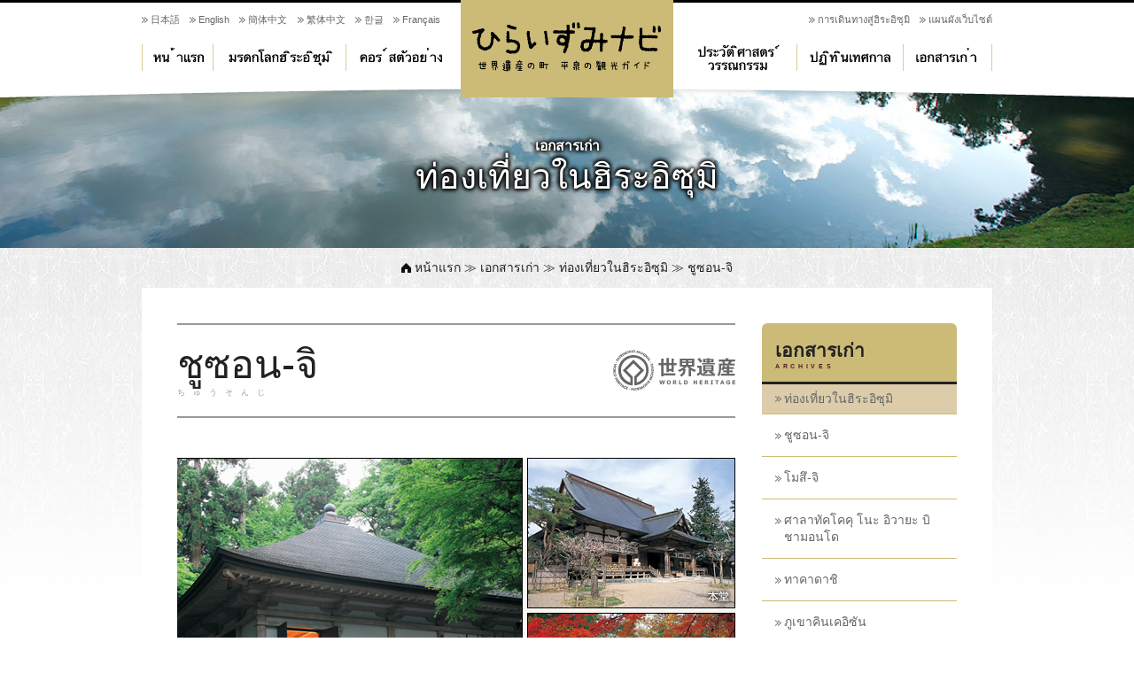

--- FILE ---
content_type: text/html
request_url: https://hiraizumi.or.jp/th/archive/sightseeing/chusonji.html
body_size: 3986
content:
<!DOCTYPE html>
<!--[if lt IE 7]> <html class="no-js ie6" lang="ja"> <![endif]-->
<!--[if IE 7]> <html class="no-js ie7" lang="ja"> <![endif]-->
<!--[if IE 8]> <html class="no-js ie8" lang="ja"> <![endif]-->
<!--[if gt IE 8]><!-->
<html class="no-js" lang="ja"><!-- InstanceBegin template="/Templates/index.dwt" codeOutsideHTMLIsLocked="false" -->
<!--<![endif]-->
<head>
<!-- Google Tag Manager -->
<script>(function(w,d,s,l,i){w[l]=w[l]||[];w[l].push({'gtm.start':
new Date().getTime(),event:'gtm.js'});var f=d.getElementsByTagName(s)[0],
j=d.createElement(s),dl=l!='dataLayer'?'&l='+l:'';j.async=true;j.src=
'https://www.googletagmanager.com/gtm.js?id='+i+dl;f.parentNode.insertBefore(j,f);
})(window,document,'script','dataLayer','GTM-W6NS5B9');</script>
<!-- End Google Tag Manager -->
<meta charset="utf-8">
<meta http-equiv="x-ua-compatible" content="ie=edge">
<!-- InstanceBeginEditable name="doctitle" -->
<title>ชูซอน-จิ | ท องเที ยวฮ ระอ ซุม | เอกสารเก่า | สมาคมการท่องเที่ยวในฮิระอิซุมิ</title>
<!-- InstanceEndEditable -->
<meta name="description" content="岩手県平泉町、一般社団法人平泉観光協会の公式ホームページ。観る・食べる・泊まる・買う等のおすすめスポット情報や観光モデルコースなどを紹介" />
<meta name="keywords" content="平泉,HIRAIZUMI,ひらいずみ,岩手,観光,世界遺産,文化遺産,中尊寺,金色堂,毛越寺,史跡,名勝,義経,松尾芭蕉" />
<meta name="viewport" content="width=device-width, initial-scale=1">
<link rel="stylesheet" href="../../common/css/normalize.css">
<link rel="stylesheet" href="../../common/css/default.css">
<link rel="stylesheet" href="../../common/css/common.css">
<!-- InstanceBeginEditable name="head" -->
<link rel="stylesheet" href="../archive.css">
<link rel="stylesheet" href="sightseeing.css">
<!-- InstanceEndEditable -->
<script src="../../common/js/vendor/modernizr-2.8.3.min.js"></script>
</head>

<!-- InstanceBeginEditable name="EditRegion1" -->
<body onContextmenu="return false">
<!-- /Library --><!-- #BeginLibraryItem "/Library/header.lbi" -->
<!-- Google Tag Manager (noscript) -->
<noscript><iframe src="https://www.googletagmanager.com/ns.html?id=GTM-W6NS5B9"
height="0" width="0" style="display:none;visibility:hidden"></iframe></noscript>
<!-- End Google Tag Manager (noscript) -->
<header>
<h1 class="site_title"><a href="../../index.html"><img src="../../common/images/site_title_2.png" alt="สมาคมการท่องเที่ยวในฮิระอิซุมิ"></a></h1>
<p class="menu_btn"><img src="../../common/images/menu_btn.png" alt="menu"></p>
<nav>
<ul class="gnav">
	<li class="gnav_home"><a href="../../index.html">หน้าแรก</a></li>
	<li class="gnav_heritage"><a href="../../heritage/index.html">มรดกโลกฮิระอิซุมิ</a></li>
	<li class="gnav_course"><a href="../../course/index.html">คอร์สตัวอย่าง</a></li>
	<li class="gnav_history"><a href="../../history/index.html">ประวัติศาสตร์ วรรณกรรม</a></li>
	<li class="gnav_event"><a href="../../event/index.html">ปฏิทินเทศกาล</a></li>
	<li class="gnav_archive"><a href="../index.html">เอกสารเก่า</a></li>
	<li class="gnav_info sp"><a href="../../info/index.html">ข้อมูลที่เป็นประโยชน์ ของการเดินทาง</a></li>
	<li class="gnav_site sp"><a href="../../site/index.html">เกี่ยวกับเว็บไซต์นี้</a></li>
</ul>
</nav>
<ul class="unav">
	<li><a href="../../info/access.html">การเดินทางสู่ฮิระอิซุมิ</a></li>
	<li><a href="../../site/sitemap.html">แผนผังเว็บไซต์</a></li>
</ul>
<ul class="language">
	<li><a href="http://hiraizumi.or.jp/index.html" target="_blank">日本語</a></li>
	<li><a href="http://hiraizumi.or.jp/en/index.html" target="_blank">English</a></li>
	<li><a href="http://hiraizumi.or.jp/ck/index.html" target="_blank">簡体中文</a></li>
	<li><a href="http://hiraizumi.or.jp/ch/index.html" target="_blank">繁体中文</a></li>
	<li><a href="http://hiraizumi.or.jp/kr/index.html" target="_blank">한글</a></li>
	<li><a href="http://hiraizumi.or.jp/fr/index.html" target="_blank">Français</a></li>
</ul>
</header>
<!-- #EndLibraryItem --><!-- /Library -->

<main class="main">
<section class="category">
<h2 class="title"><span>เอกสารเก่า</span>ท่องเที่ยวในฮิระอิซุมิ</h2>

<div class="page_box">
<p class="topicpath"><a class="topicpath_home" href="../../index.html">หน้าแรก</a> ≫ <a href="../index.html">เอกสารเก่า</a> ≫ <a href="index.html">ท่องเที่ยวในฮิระอิซุมิ</a> ≫ ชูซอน-จิ</p>
<div class="page cf">

<section class="content">
<h3 class="name world">ชูซอน-จิ<span>ちゅうそんじ</span></h3>
<p><img class="max_width" src="images/chusonji_01.jpg" alt=""></p>
<p class="copy">คลังศิลปะเฮอัน มีสมบัติของชาติและสิ่งสำคัญทางวัฒนธรรมมากกว่า 3000 ชิ้น</p>
<p>วัดชูซอน-จิ ถูกก่อตั้งเมื่อปี 850 โดยเอนอิน (จิคาคุ ไดชิ) พระสงฆ์ระดับสูงของภูเขาฮิเออิ วัดเอนเรียคุ-จิ ในช่วงต้นศตวรรษที่ 12 การสร้างวัดที่มีขนาดใหญ่จะถูกดำเนินการโดย คิโยฮิระ ผู้ก่อตั้งตระกูลโอชู ฟูจิวาระ</p>
<p>คิโยฮาระได้สร้างวัดชูซอน-จิเพื่อปลอบโยนวิญญาณของผู้ที่เสียชีวิตไม่ว่าจะเป็นเพื่อนหรือศัตรูในสงคราม 9 ปีและสงคราม 3 ปี ซึ่งได้เกิดขึ้นในภูมิภาคโทโฮคุช่วงครึ่งหลังของศตวรรษที่ 11 เขาต้องการที่จะสร้างความสงบสุข สังคมในอุดมคติตามคำสอนของพระพุทธศาสนาในมิจิโนะคุซึ่งถือว่าเป็นที่ที่ห่างไกลที่สุดของโทโฮคุ คิโยฮิระผู้ซึ่งถูกบังคับให้ร่วมสงครามเปื้อนเลือดและทำให้เขาสูญเสียครอบครัวในสงครามนั้นเป็นผู้ที่นำความสงบกลับสู่ภูมิภาค</p>
<p>คอนจิคิโดสร้างเสร็จในปี 1124 เป็นอาคารหลังเดียวที่แสดงให้เห็นถึงภาพของการเริ่มต้นสร้างชูซอน-จิ ศาลาพระอมิตาภพุทธะสีทองปกคลุมไปด้วยใบไม้ทองทั้งการตกแต่งภายในและภายนอก การประดับด้านในของวัดนั้นโดดเด่นเป็นอย่างมาก เสาสี่ต้น แท่นบูชาและคานที่ผูกต่อกัน ได้ถูกฝังด้วยมุกขาวเงางามทั้งหมด อีกทั้งยังมีโลหะสลักและเคลือบโรยด้วยทอง ซึ่งนับว่าเป็นศิลปะโดยใช้เทคนิคที่ซับซ้อนในสมัยเฮอันตอนปลาย</p>
<p><img class="max_width" src="images/chusonji_02.jpg" alt=""></p>

<section class="corner data">
<h4 class="corner_name">ข้อมูลโดยละเอียด</h4>
<dl>
	<dt>ที่ตั้ง</dt>
	<dd>202 โคโรโมโนะเสะคิ ฮิไรสุมิ อิวาเตะ 029-4195</dd>
	<dt>โทร</dt>
	<dd>(โทร) 0191-46-2211</dd>
	<dt>เว็บไซต์</dt>
	<dd><a href="http://www.chusonji.or.jp/" target="_blank">http://www.chusonji.or.jp/</a></dd>
	<dt>เวลาทำการ</dt>
	<dd>เปิดทำการทุกวัน<br><span>1 มิ.ย. - 3 พ.ย. » 8:30-17:00 4 พ.ย. - 28 ก.พ. » 8:30-16:30</span></dd>
	<dt>ค่าเข้าชม</dt>
	<dd><table class="table">
		<thead>
			<tr>
				<th>(ราคาเป็นเงินเยน)</th>
				<th>รายบุคคล</th>
				<th><span>กลุ่ม (30+ ; ส่วนลด 10%)</span></th>
				<th><span>กลุ่ม (100+ ; ส่วนลด 20%)</span></th>
			</tr>
		</thead>
		<tbody>
			<tr>
				<th>ผู้ใหญ่</th>
				<td>1,000</td>
				<td>900</td>
				<td>800</td>
			</tr>
			<tr>
				<th>นักเรียนชั้นมัธยมปลาย</th>
				<td>700</td>
				<td>630</td>
				<td>560</td>
			</tr>
			<tr>
				<th>นักเรียนชั้นมัธยมต้น</th>
				<td>500</td>
				<td>450</td>
				<td>400</td>
			</tr>
			<tr>
				<th>นักเรียนชั้นประถม</th>
				<td>300</td>
				<td>270</td>
				<td>240</td>
			</tr>
		</tbody>
	</table></dd>
	<dt>ที่จอดรถ</dt>
	<dd><table class="table">
		<thead>
			<tr>
				<th></th>
				<th>รถบรรทุก</th>
				<th>ไมโครบัส</th>
				<th>รถยนต์</th>
				<th>รถจักรยานยนต์</th>
			</tr>
		</thead>
		<tbody>
			<tr>
				<th>ที่จอดรถ 1</th>
				<td>950</td>
				<td>800</td>
				<td>400</td>
				<td>50</td>
			</tr>
			<tr>
				<th>ที่จอดรถ 2</th>
				<td>950</td>
				<td>800</td>
				<td>400</td>
				<td>50</td>
			</tr>
		</tbody>
	</table></dd>
</dl>
<!-- /.corner --></section>

<section class="corner map">
<h4 class="corner_name">แผนที่โดยรอบ</h4>
<iframe src="chusonji_map.html" class="map" width="100%" height="400px" frameborder="0" scrolling="No" marginwidth="0" marginheight="0" hspace="0" vspace="0"></iframe>
<!-- /.corner --></section>

<a class="btn" href="index.html"><p>หน้าหลัก</p></a>
<!-- /.content --></section>

<div class="side">
<!-- /Library --><!-- #BeginLibraryItem "/Library/snav_sightseeing.lbi" -->
<section class="snav">
<h3 class="snav_title">เอกสารเก่า<span>ARCHIVES</span></h3>
<ul class="lnav">
	<li><a href="index.html">ท่องเที่ยวในฮิระอิซุมิ</a>
		<ul class="lnav2">
			<li><a href="chusonji.html">ชูซอน-จิ</a></li>
			<li><a href="motsuji.html">โมสึ-จิ</a></li>
			<li><a href="takkoku.html">ศาลาทัคโคคุ โนะ อิวายะ บิชามอนโด</a></li>
			<li><a href="gikeido.html">ทาคาดาชิ</a></li>
			<li><a href="kinkei.html">ภูเขาคินเคอิซัน</a></li>
			<li><a href="kanji.html">คันจิไซโออิน อะโตะ</a></li>
			<li><a href="yanagi.html">พื้นที่ ยานากิ โนะ โกโช</a></li>
			<li><a href="muryo.html">มูเรียวโคอิน อะโตะ</a></li>
			<li><a href="bunka.html">ศูนย์มรดกทางวัฒนธรรมฮิระอิซุมิ</a></li>
			<li><a href="gaidans.html">ศูนย์มรดกวัฒนธรรมฮิระอิซูมิ</a></li>
<!--			<li><a href="../archive/sightseeing/shiryou.html">พิพิธภัณฑ์ยานากิ โนะ โกโช</a></li>-->
		</ul>
	</li>
	<li><a href="../food/index.html">กินในฮิระอิซุมิ</a></li>
	<li><a href="../stay/index.html">พักในฮิระอิซุมิ</a></li>
	<li><a href="../shopping/index.html">ช้อปปิ้งในฮิระอิซุมิ</a></li>
</ul>
<!-- /.snav --></section>
<!-- #EndLibraryItem --><!-- /Library -->
<!-- /.side --></div>

<!-- /.page --></div>
<!-- /.page_box --></div>

<!-- /.category --></section>
<!-- /.main --></main>

<!-- /Library --><!-- #BeginLibraryItem "/Library/footer.lbi" -->
<footer>
<p id="pageTop" class="page_top"><a href="#"><img src="../../common/images/pagetop.png" alt="กลับสู่ด้านบน"></a></p>
<div class="footer_box cf">
<ul class="fnav cf">
	<li class="fnav_home"><a href="../../index.html">หน้าแรก</a></li>
	<li><a href="../../heritage/index.html">มรดกโลกฮิระอิซุมิ</a></li>
	<li><a href="../../course/index.html">คอร์สตัวอย่าง</a></li>
	<li><a href="../../history/index.html">ประวัติศาสตร์ วรรณกรรม</a></li>
	<li><a href="../../event/index.html">ปฏิทินเทศกาล</a></li>
	<li><a href="../index.html">เอกสารเก่า</a></li>
	<li><a href="../../info/index.html">ข้อมูลที่เป็นประโยชน์ ของการเดินทาง</a></li>
	<li><a href="../../site/index.html">เกี่ยวกับเว็บไซต์นี้</a></li>
</ul>
<address><img class="f_logo" src="../../common/images/f_logo.png" alt="สมาคมการท่องเที่ยวในฮิระอิซุมิ"><br>
<span>สมาคมการท่องเที่ยวในฮิระอิซุมิ</span><br>
61-7 อิซุมิยะ ฮิระอิซุมิ อิวาเตะ 029-4102<br>
โทร 0191-46-2110  โทรสาร 0191-46-2117</address>
<!-- /.footer_box --></div>
<p class="copyright">ไม่อนุญาตให้นำกราฟฟิก รูปภาพ และข้อความจากเว็บไซต์นี้ ไปใช้โดยเด็ดขาด.<br>
<small>Copyright (C) HIRAIZUMI Tourism Association. All Rights Reserved.</small></p>
</footer>
<!-- #EndLibraryItem --><!-- /Library -->
<!-- InstanceEndEditable -->

<!-- InstanceBeginEditable name="script" -->
<script src="//ajax.googleapis.com/ajax/libs/jquery/1.11.2/jquery.min.js"></script>
<script>window.jQuery || document.write('<script src="../../common/js/vendor/jquery-1.11.2.min.js"><\/script>')</script>
<script src="../../common/js/plugins.js"></script>
<script src="../../common/js/main.js"></script>
<!-- InstanceEndEditable -->
</body>
<!-- InstanceEnd --></html>


--- FILE ---
content_type: text/html
request_url: https://hiraizumi.or.jp/th/archive/sightseeing/chusonji_map.html
body_size: 890
content:
<html>
<head>
<meta name="viewport" content="initial-scale=1.0, user-scalable=no" />
<meta http-equiv="content-type" content="text/html; charset=UTF-8"/>
<title>マップ</title>
<style type="text/css">
.balloon {
}
.balloon p {
	margin: 2px 0 0 0;
}
.balloon p.title {
	font-weight: bold;
	font-size: 14px;
}
</style>
<script type="text/javascript" src="http://maps.google.com/maps/api/js?sensor=true&language=th"></script>
<script type="text/javascript">

	var currentInfoWindow = null;	//最後に開いた情報ウィンドウを記憶
	var map_canvas;
	function initialize() {
		//地図初期化
		var initPos = new google.maps.LatLng(39.00184349478841, 141.10273361206055);
		var myOptions = {
			center : initPos,
			zoom : 12,
//			scrollwheel: false,
			mapTypeId: google.maps.MapTypeId.ROADMAP
	    };
		var map_canvas = new google.maps.Map(document.getElementById("map_canvas"), myOptions);
		
		//マーカーを作成

		//国道4号線の桜並木
		var markerPos = new google.maps.LatLng(39.00184349478841, 141.10273361206055);
		var html = '<div class="balloon"><p class="title">ชูซอน-จิ</p><p>202 โคโรโมโนะเสะคิ ฮิไรสุมิ อิวาเตะ 029-4195</p></div>';
		var icon = "../../common/images/pin.png";
		createMarker(map_canvas, markerPos, html, icon);

	}


	function createMarker(map, latlng, text, icon) {
		var infoWndOpts = {
			content : text
		};
		var infoWnd = new google.maps.InfoWindow(infoWndOpts);

		var markerOpts = {
			position : latlng,
			map : map,
			icon: icon,
			shadow: "images/msmarker.shadow.png"
		};
		var marker = new google.maps.Marker(markerOpts);

		google.maps.event.addListener(marker, "mouseover", function(){
			//先に開いた情報ウィンドウがあれば、closeする
			if (currentInfoWindow) {
				currentInfoWindow.close();
			}
			//情報ウィンドウを開く
			infoWnd.open(map, marker);
			
			currentInfoWindow = infoWnd;
		});
		return marker;
	}
	window.onload = initialize;
</script>
</head>

<body onContextmenu="return false">
<div id="map_canvas" style="width: 100%; height: 400px"></div>
</body>

</html>


--- FILE ---
content_type: text/css
request_url: https://hiraizumi.or.jp/th/common/css/common.css
body_size: 2298
content:
@charset "UTF-8";
/* CSS Document */

/* =========================================================
　サイト内共通スタイル
========================================================= */

/* 基本（SP版・PC版両方）
--------------------------------------------------------- */
html {
	font-family: Geneva, "游ゴシック", YuGothic, "ヒラギノ角ゴ ProN W3", "Hiragino Kaku Gothic ProN", "メイリオ", Meiryo, sans-serif;
	font-family: Verdana, "メイリオ", Meiryo, "ヒラギノ角ゴ ProN W3", "Hiragino Kaku Gothic ProN", "ＭＳ Ｐゴシック", "MS PGothic", sans-serif;
	color: #222;
	font-size: 14px;
	line-height: 1.4;
}
body {
	background: url(../images/h_bg.png) repeat-x left top;
}
h1,h2,h3,h4,h5,h6 {
	margin: 0 0 1em;
	padding: 0;
	font-size: 100%;
	font-weight: normal;
}
p {
	margin: 0;
	padding: 0 0 .5em;
	line-height: 1.7;
}
section,ul,ol,dl,dd {
	margin: 0;
	padding: 0;
}
li {
	list-style: none;
}
a {
	color: #222;
	text-decoration: none;
}
a:visited {
	text-decoration: none;
}
a:hover,a:focus {
	text-decoration: underline;
}
a:active {
	text-decoration: none;
}

/* ヘッダー（SP版だけ）
--------------------------------------------------------- */
@media screen and (max-width:640px) {
header {
	position: relative;
}
.site_title {
	margin: 0 auto;
	width: 200px;
	height: 80px;
	background: #cb7;
	z-index: 100;
}
.site_title a {
	display: block;
	width: 200px;
	height: 80px;
	text-align: center;
}
.site_title img {
	padding-top: 18px;
	width: 180px;
	height: 46px;
}
.menu_btn {
	display: block;
	position: absolute;
	right: 10px;
	top: 20px;
	width: 40px;
	height: 40px;
	cursor: pointer;
}
.menu_btn img {
	width: 40px;
	height: 40px;
}
.gnav {
	position: absolute;
	left: 0;
	top: 70px;
	width: 100%;
	background: #eee;
	display: none;
	z-index: 99999;
}
.gnav a {
	padding: 1em 10px 1em 25px;
	display: block;
	border-bottom: 1px solid #ccc;
	background: url(../images/arrow_b.png) no-repeat 10px center;
	background-size: 8px 7px;
	font-weight: bold;
}
.unav,.language {
	display: none;
}
}

/* ヘッダー（PC版だけ）
--------------------------------------------------------- */
@media print, screen and (min-width:640px) {
header {
	margin-right: auto;
	margin-left: auto;
	width: 960px;
	height: 110px;
	position: relative;
}
.site_title {
	position: absolute;
	left: 360px;
	top: 0;
	background: #cb7;
	width: 240px;
	height: 110px;
	z-index: 100;
}
.site_title a {
	display: block;
	width: 240px;
	height: 110px;
	text-align: center;
}
.site_title img {
	width: 214px;
	height: 56px;
	padding-top: 25px;
}
.menu_btn {
	display: none;
}
header nav {
	position: absolute;
	left: 0;
	top: 50px;
}
.gnav {
	position: relative;
	width: 960px;
	height: 30px;
}
.gnav li {
	position: absolute;
	top: 0;
}
.gnav a {
	display: block;
	height: 30px;
	overflow: hidden;
	text-indent: 110%;
	white-space: nowrap;
}
.gnav_home {
	left: 0;
	width: 80px;
	background: url(../images/gnav_home.png) no-repeat;
}
.gnav_heritage {
	left: 80px;
	width: 150px;
	background: url(../images/gnav_heritage.png) no-repeat;
}
.gnav_course {
	left: 230px;
	width: 130px;
	background: url(../images/gnav_course.png) no-repeat;
}
.gnav_history {
	right: 220px;
	width: 140px;
	background: url(../images/gnav_history.png) no-repeat;
}
.gnav_event {
	right: 100px;
	width: 120px;
	background: url(../images/gnav_event.png) no-repeat;
}
.gnav_archive {
	right: 0;
	width: 100px;
	background: url(../images/gnav_archive.png) no-repeat;
}
.sp {
	display: none;
}
.unav {
	position: absolute;
	right: 0;
	top: 15px;
	font-size: 80%;
}
.unav li {
	padding-left: 1em;
	float: left;
}
.unav a {
	padding-left: 10px;
	color: #666;
	background: url(../images/arrow_a.png) no-repeat left center;
	background-size: 7px 7px;
}
.language {
	position: absolute;
	left: 0;
	top: 15px;
	font-size: 80%;
}
.language li {
	padding-right: 1em;
	float: left;
}
.language li a {
	padding-left: 10px;
	color: #666;
	background: url(../images/arrow_a.png) no-repeat left center;
	background-size: 7px 7px;
}
}

/* 看板部分（SP版・PC版両方）
--------------------------------------------------------- */
main {
	margin-top: -10px;
	clear: both;
}
.category {
	z-index: 555;
}
.title {
	margin: 0;
	padding: .8em 0;
	font-size: 250%;
	text-align: center;
	line-height: 1.3;
}
.title span {
	display: block;
	font-size: 40%;
	font-weight: bold;
}
/* 看板部分（PC版だけ）
--------------------------------------------------------- */
@media print, screen and (min-width:640px) {
.category {
	min-width: 960px;
}
.title {
	padding: 1.4em 0;
	font-size: 280%;
	min-width: 960px;
}
}

/* パンくずと背景の白（SP版・PC版両方）
--------------------------------------------------------- */
.page_box {
	background: #fff url(../images/main_bg_1.jpg) repeat-x;
	background-size: 50px 200px;
}
.topicpath {
	margin: 0 auto;
	padding: .8em 10px;
	text-align: center;
}
.topicpath_home {
	padding-left: 15px;
	background: url(../images/h_topicpath_home.png) no-repeat left .2em;
	background-size: 11px 11px;
}
.page {
	padding: 10px;
	background: #fff;
}
/* パンくずと背景の白（PC版だけ）
--------------------------------------------------------- */
@media print, screen and (min-width:640px) {
.page_box {
	background: #fff url(../images/main_bg_1.jpg) repeat-x;
}
.page {
	margin: 0 auto;
	padding: 40px;
	width: 880px;
	text-align: left;
}
}

/* コンテンツ（PC版だけ）
--------------------------------------------------------- */
@media print, screen and (min-width:640px) {
.content {
	float: left;
	width: 630px;
}
}

/* コンテンツ内部品（SP版・PC版両方）
--------------------------------------------------------- */
.m_title {
	padding: .5em 10px .5em 20px;
	border-top: #ddd 1px solid;
	border-bottom: #ddd 1px solid;
	background: #f6f6f6;
	font-size: 140%;
	line-height: 1.4;
	text-indent: -10px;
}
.m_title:before {
	content: "";
	display: inline-block;
	margin: 0 5px -0.2em 0;
	width: 5px;
	height: 1.2em;
	background: #999;
	line-height: 1;
}
.m_title span {
	font-size: 70%;
}
.s_title {
	padding: 0;
	font-weight: bold;
	font-size: 110%;
	display: -webkit-box;
	display: -webkit-flex;
	display: -ms-flexbox;
	display: flex;
	-webkit-box-align: center;
	-webkit-align-items: center;
	-ms-flex-align: center;
	align-items: center;
	text-align: left; /* for no-flexbox browsers */
}
.s_title:after {
	margin-left: .5em;
	border-top: 1px solid #999;
	content: "";
	display: inline; /* for IE */
	-webkit-box-flex: 1;
	-webkit-flex-grow: 1;
	-ms-flex: 1;
	flex-grow: 1;
}
.s_title span {
	font-weight: normal;
	font-size: 90%;
}
.max_width {
	width: 100%;
}
.btn {
	margin: 0 0 2em;
	padding: .5em 0;
	display: block;
	background: #cb7;
	text-align: center;
	border: 1px solid #ba6;
}
.btn p {
	display: inline;
	padding: 0 0 0 10px;
	background: url(../images/arrow_b.png) no-repeat left .4em;
	background-size: 8px 7px;
}
.table {
	border-collapse: collapse;
	width: 100%;
	text-align: center;
	border: 3px solid #a95;
	font-size: 90%;
}
.table thead th {
	background: #cb7;
}
.table span {
	font-size: 80%;
}
.table th {
	padding: .6em 10px;
	vertical-align: top;
	background: #eda;
	border: 1px solid #a95;
	font-weight: normal;
}
.table td {
	padding: .6em 10px;
	border: 1px solid #a95;
}

/* 右サイドエリア（SP版だけ）
--------------------------------------------------------- */
@media screen and (max-width:640px) {
.side {
	display: none;
}
}
/* 右サイドエリア（PC版だけ）
--------------------------------------------------------- */
@media print, screen and (min-width:640px) {
.side {
	float: right;
	width: 220px;
}
.snav {
	padding-bottom: 2em;
}
.snav_title {
	margin: 0;
	padding: .8em 15px .6em;
	background: #cb7;
	border-bottom: 3px solid #222;
	font-weight: bold;
	font-size: 150%;
	border-radius: 6px 6px 0 0;
	line-height: 1.3;
}
.snav_title span {
	display: block;
	font-size: 35%;
	color: #522;
	letter-spacing: 0.5em;
}
.lnav > li {
	border-bottom: 1px solid #cb7;
	background: #dca;
}
.lnav a {
	display: block;
	padding: .5em 15px .5em 25px;
	color: #666;
	font-weight: normal;
	background: url(../images/arrow_a.png) no-repeat 15px .9em;
	background-size: 7px 7px;
}
.lnav2 > li {
	border-top: 1px solid #cb7;
	background: #fff;
}
.lnav2 a {
	padding: 1em 15px 1em 25px;
	background: url(../images/arrow_a.png) no-repeat 15px 1.5em;
	background-size: 7px 7px;
}
.lnav2 .current {
	background: #f9f6ee;
}
}

/* フッター（SP版・PC版両方）
--------------------------------------------------------- */
footer {
	clear: both;
}
/* フッター（PC版だけ）
--------------------------------------------------------- */
@media print, screen and (min-width:640px) {
footer {
	padding-top: 2em;
	clear: both;
	border-top: 1px solid #cb7;
}
.footer_box {
	margin-right: auto;
	margin-left: auto;
	padding-bottom: 2em;
	width: 960px;
}
}

/* Page Top（SP版だけ）
--------------------------------------------------------- */
@media screen and (max-width:640px) {
.page_top {
	position: fixed;
	right: 10px;
	bottom: 10px;
}
.page_top img {
	width: 60px;
	height: 60px;
}
}
/* Page Top（PC版だけ）
--------------------------------------------------------- */
@media print, screen and (min-width:640px) {
.page_top {
	position: fixed;
	right: 40px;
	bottom: 40px;
}
}

/* フッターナビ（SP版だけ）
--------------------------------------------------------- */
@media screen and (max-width:640px) {
.fnav {
	margin: 0 0 2em;
	padding: 0;
	border-top: 1px solid #ccc;
	border-left: 1px solid #ccc;
	background: #ccc;
}
.fnav li {
	width: 50%;
	float: left;
}
.fnav a {
	padding: .8em 10px .8em 25px;
	display: block;
	border-right: 1px solid #ccc;
	border-bottom: 1px solid #ccc;
	background: #eee url(../images/arrow_a.png) no-repeat 10px center;
	background-size: 7px 7px;
	color: #555;
}
}
/* フッターナビ（PC版だけ）
--------------------------------------------------------- */
@media print, screen and (min-width:640px) {
.fnav {
	float: right;
	width: 560px;
	font-size: 90%;
}
.fnav li {
	float: left;
	width: 150px;
}
li.fnav_home {
	width: 110px;
	height: 7em;
}
.fnav a {
	display: inline-block;
	padding: 0 0 .4em 15px;
	color: #555;
	background: url(../images/arrow_a.png) no-repeat left .4em;
	background-size: 7px 7px;
}
}

/* お問い合わせ先（SP版・PC版両方）
--------------------------------------------------------- */
footer address {
	padding: 0 0 2em;
	text-align: center;
	font-style: normal;
	font-size: 90%;
	line-height: 1.5;
	color: #555;
}
.f_logo {
	padding: 0 0 1.5em;
	width: 190px;
}
footer address span {
	color: #777;
	font-size: 130%;
	font-weight: bold;
}
/* お問い合わせ先（PC版だけ）
--------------------------------------------------------- */
@media print, screen and (min-width:640px) {
footer address {
	padding: 0;
	text-align: left;
	float: left;
	width: 390px;
}
.f_logo {
	width: 212px;
}
}

/* コピーライト（SP版・PC版両方）
--------------------------------------------------------- */
.copyright {
	padding: 1.5em 0;
	text-align: center;
	background: #000;
	border-bottom: 5px solid #cb7;
	color: #fff;
	font-size: 70%;
	line-height: 1.5;
}
.copyright small {
	font-size: 80%;
}
/* フッター（PC版だけ）
--------------------------------------------------------- */
@media print, screen and (min-width:640px) {
.copyright {
	font-size: 90%;
	min-width: 960px;
}
.copyright small {
	font-size: 75%;
}
}


--- FILE ---
content_type: text/css
request_url: https://hiraizumi.or.jp/th/archive/archive.css
body_size: 641
content:
@charset "UTF-8";
/* CSS Document */

/* =========================================================
　観光アーカイブ
========================================================= */

/* カテゴリー内共通（SP版・PC版両方）
--------------------------------------------------------- */
.title {
	background-image: url(../common/images/title_box_bg.png), url(images/title_box_bg.jpg);
 	background-repeat: no-repeat, no-repeat ;
	background-size: 100% 20px, cover;
	color: #fff;
	text-shadow: -1px 0 5px #000, 0 1px 5px #000, 1px 0 5px #000, 0 -1px 5px #000;
}

/* =========================================================
　インデックスページ
========================================================= */

/* 各項目の入口（SP版・PC版両方）
--------------------------------------------------------- */
.archive > p {
	padding: 0 0 1em;
	text-align: center;
	font-size: 120%;
	line-height: 1.4;
}
.archive_box img {
	padding: 0 0 .2em;
}
/* SP版だけ */
@media screen and (max-width:640px) {
.archive_box a {
	margin: 0 0 1em 0;
	padding: 0 0 0 2.5%;
	float: left;
	width: 30%;
	text-align: left;
	line-height: 1.6;
}
}
/* PC版だけ */
@media print, screen and (min-width:640px) {
.archive_box {
	margin: 0 -10px;
}
.archive_box a {
	margin: 0 10px 1em;
	float: left;
	width: 160px;
	text-align: left;
	line-height: 1.6;
}
}


/* =========================================================
　観光アーカイブ　≫　食べる・泊まる・買う
========================================================= */

/* 共通（SP版・PC版両方）
--------------------------------------------------------- */
.common .name {
	padding: .4em 0 .5em;
	font-size: 320%;
	border-top: 2px solid #999;
	border-bottom: 2px solid #999;
	line-height: 1.2;
}
.common .name span {
	display: block;
	font-size: 20%;
	letter-spacing: 1em;
	color: #999;
}
.common h5 {
	font-size: 160%;
}

/* ページ（SP版だけ）
--------------------------------------------------------- */
@media screen and (max-width:640px) {
.common .group {
	font-size: 120%;
	font-weight: bold;
	border-bottom: 2px solid #ccc;
}
.common .corner {
	margin: 0 0 2em;
	padding: 0 0 2em;
	border-bottom: 1px solid #ccc;
}
.common .photo img {
	width: 100%;
}
}
/* ページ（PC版だけ）
--------------------------------------------------------- */
@media print, screen and (min-width:640px) {
.common .group {
	font-size: 120%;
	font-weight: bold;
	border-bottom: 2px solid #ccc;
}
.common .corner {
	margin: 0 0 2em;
	padding: 0 0 2em;
	border-bottom: 1px solid #ccc;
}
.common .corner h5 {
	margin: 0 0 .5em;
}
.common .corner .photo {
	width: 210px;
	float: right;
}
.common .corner .table {
	width: 400px;
	float: left;
}
}



--- FILE ---
content_type: text/css
request_url: https://hiraizumi.or.jp/th/archive/sightseeing/sightseeing.css
body_size: 638
content:
@charset "UTF-8";
/* CSS Document */

/* =========================================================
　観光アーカイブ　≫　観る
========================================================= */

/* 観る共通（SP版・PC版両方）
--------------------------------------------------------- */
.name {
	padding: .4em 0 .5em;
	font-size: 320%;
	border-top: 2px solid #999;
	border-bottom: 2px solid #999;
	line-height: 1.2;
}
.name span {
	display: block;
	font-size: 20%;
	letter-spacing: 1em;
	color: #999;
}
.index h5 {
	font-size: 160%;
}

/* 一覧ページ（PC版だけ）
--------------------------------------------------------- */
@media print, screen and (min-width:640px) {
.index .corner {
	clear: both;
	width: 630px;
}
.content.index h5 {
	width: 400px;
	float: left;
}
.content.index img {
	margin: 0 0 2em 20px;
	width: 210px;
	float: right;
}
.content.index p {
	width: 400px;
	float: left;
}
.content.index .corner a {
	width: 398px;
	float: left;
	padding-right: 0;
	padding-left: 0;
	margin: 0 0 2em 0;
}
.content.index .archive_btn p {
	width: 100%;
	float: none;
}
.content.index .corner a p {
	width: auto;
	float: none;
}
.content > .btn {
	clear: both;
}
.content.index .archive_btn p {
	width: 100%;
	float: none;
}
}

/* 末端ページ（SP版・PC版両方）
--------------------------------------------------------- */
.world {
	background: url(images/mark.jpg) no-repeat right center;
}
.copy {
	font-weight: bold;
	font-size: 140%;
	line-height: 1.4;
}
.corner_name {
	padding: 0 0 .3em;
	font-size: 120%;
	font-weight: bold;
	border-bottom: 2px solid #999;
}
.corner.data {
	padding: 3em 0 3em;
}
.data dl {
	border-top: 1px solid #ddd;
}
/* （SP版だけ）
--------------------------------------------------------- */
@media screen and (max-width:640px) {
.data dt {
	padding: 1em 0 .5em 0;
	font-weight: bold;
}
.data dt:before {
	margin: 0 .5em 0 0;
	content: "";
	display: inline-block;
	width: 3px;
	height: 11px;
	background: #444;
}
}
/* （PC版だけ）
--------------------------------------------------------- */
@media print, screen and (min-width:640px) {
.data dt {
	padding: 1em 0 0 0;
	font-weight: normal;
}
}
.data dd {
	margin: 0;
	padding: 0 0 1em 0;
	border-bottom: 1px solid #ddd;
}
.data dd a {
	padding: 0 0 0 12px;
	background: url(../../common/images/arrow_b.png) no-repeat left .4em;
	background-size: 8px 7px;
}
.data dd span {
	font-size: 80%;
}
/* （PC版だけ）
--------------------------------------------------------- */
@media print, screen and (min-width:640px) {
.data dd {
	margin: -1.5em 0 0 0;
	padding: 0 0 1em 9em;
}
}
.corner.map {
	padding: 0 0 3em;
}

